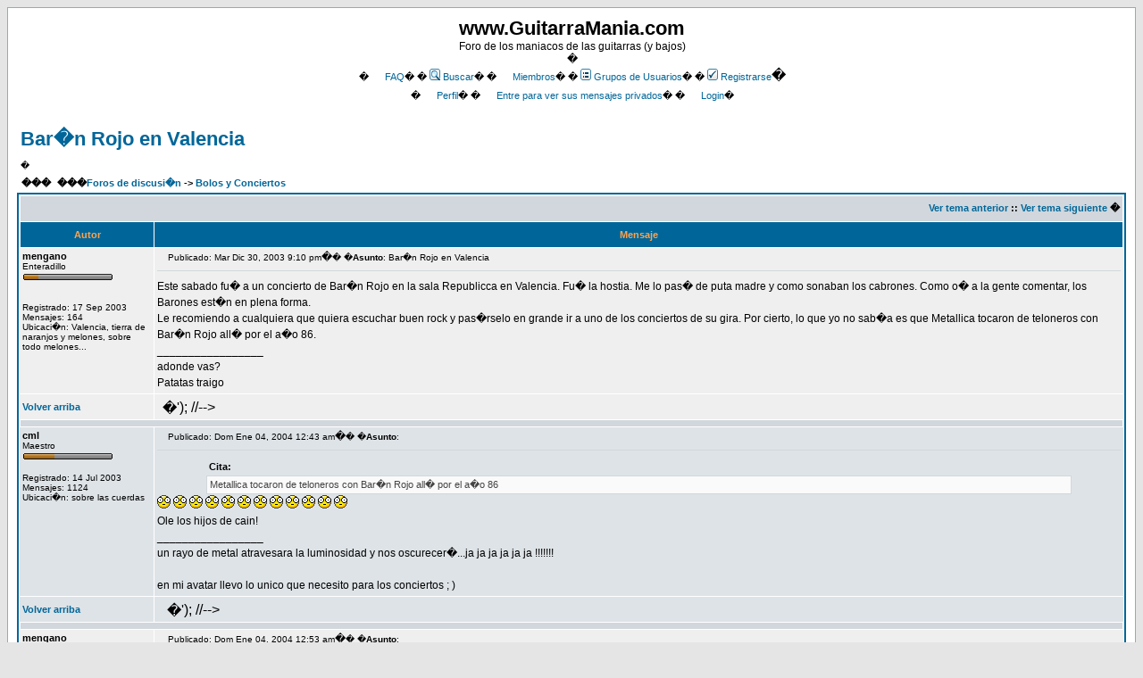

--- FILE ---
content_type: text/html;charset=UTF-8
request_url: https://guitarramania.com/foros/viewtopic.php?p=183733&amp
body_size: 7434
content:
<!DOCTYPE HTML PUBLIC "-//W3C//DTD HTML 4.01 Transitional//EN">
<html dir="ltr">
<head>
<meta http-equiv="Content-Type" content="text/html; charset=iso-8859-1">
<meta http-equiv="Content-Style-Type" content="text/css">

<link rel="top" href="index.php?sid=bf13b9664849a52d0599dca7960a25ec" title="">
<link rel="search" href="search.php?sid=bf13b9664849a52d0599dca7960a25ec" title="">
<link rel="help" href="faq.php?sid=bf13b9664849a52d0599dca7960a25ec" title="">
<link rel="author" href="memberlist.php?sid=bf13b9664849a52d0599dca7960a25ec" title="">
<link rel="prev" href="viewtopic.php?t=18121&amp;view=previous&amp;sid=bf13b9664849a52d0599dca7960a25ec" title="Ver tema anterior">
<link rel="next" href="viewtopic.php?t=18121&amp;view=next&amp;sid=bf13b9664849a52d0599dca7960a25ec" title="Ver tema siguiente">
<link rel="up" href="viewforum.php?f=41&amp;sid=bf13b9664849a52d0599dca7960a25ec" title="Bolos y Conciertos">
<link rel="chapter forum" href="viewforum.php?f=23&amp;sid=bf13b9664849a52d0599dca7960a25ec" title="Por favor leer antes de postear">
<link rel="chapter forum" href="viewforum.php?f=24&amp;sid=bf13b9664849a52d0599dca7960a25ec" title="Avisos">
<link rel="chapter forum" href="viewforum.php?f=52&amp;sid=bf13b9664849a52d0599dca7960a25ec" title="Informes">
<link rel="chapter forum" href="viewforum.php?f=59&amp;sid=bf13b9664849a52d0599dca7960a25ec" title="Instrumentos robados">
<link rel="chapter forum" href="viewforum.php?f=64&amp;sid=bf13b9664849a52d0599dca7960a25ec" title="Los mejores topics de Guitarramania">
<link rel="chapter forum" href="viewforum.php?f=4&amp;sid=bf13b9664849a52d0599dca7960a25ec" title="Comentarios Varios">
<link rel="chapter forum" href="viewforum.php?f=27&amp;sid=bf13b9664849a52d0599dca7960a25ec" title="Guitarras">
<link rel="chapter forum" href="viewforum.php?f=31&amp;sid=bf13b9664849a52d0599dca7960a25ec" title="Bajos">
<link rel="chapter forum" href="viewforum.php?f=29&amp;sid=bf13b9664849a52d0599dca7960a25ec" title="Amplificadores">
<link rel="chapter forum" href="viewforum.php?f=14&amp;sid=bf13b9664849a52d0599dca7960a25ec" title="Otros instrumentos musicales">
<link rel="chapter forum" href="viewforum.php?f=32&amp;sid=bf13b9664849a52d0599dca7960a25ec" title="El rinc�n del Luthier">
<link rel="chapter forum" href="viewforum.php?f=33&amp;sid=bf13b9664849a52d0599dca7960a25ec" title="Vintage">
<link rel="chapter forum" href="viewforum.php?f=5&amp;sid=bf13b9664849a52d0599dca7960a25ec" title="Ruegos y preguntas sobre el foro">
<link rel="chapter forum" href="viewforum.php?f=30&amp;sid=bf13b9664849a52d0599dca7960a25ec" title="Electr�nica y Efectos">
<link rel="chapter forum" href="viewforum.php?f=13&amp;sid=bf13b9664849a52d0599dca7960a25ec" title="Pruebas y Recomendaciones">
<link rel="chapter forum" href="viewforum.php?f=40&amp;sid=bf13b9664849a52d0599dca7960a25ec" title="El rinc�n de la m�sica">
<link rel="chapter forum" href="viewforum.php?f=15&amp;sid=bf13b9664849a52d0599dca7960a25ec" title="Grabaci�n, T�cnicas, Software y Hardware">
<link rel="chapter forum" href="viewforum.php?f=58&amp;sid=bf13b9664849a52d0599dca7960a25ec" title="Inform�tica no musical">
<link rel="chapter forum" href="viewforum.php?f=34&amp;sid=bf13b9664849a52d0599dca7960a25ec" title="Busco busco busco">
<link rel="chapter forum" href="viewforum.php?f=49&amp;sid=bf13b9664849a52d0599dca7960a25ec" title="Contactos con tacto">
<link rel="chapter forum" href="viewforum.php?f=41&amp;sid=bf13b9664849a52d0599dca7960a25ec" title="Bolos y Conciertos">
<link rel="chapter forum" href="viewforum.php?f=42&amp;sid=bf13b9664849a52d0599dca7960a25ec" title="Discograf�a">
<link rel="chapter forum" href="viewforum.php?f=43&amp;sid=bf13b9664849a52d0599dca7960a25ec" title="Enlaces">
<link rel="chapter forum" href="viewforum.php?f=45&amp;sid=bf13b9664849a52d0599dca7960a25ec" title="Santomera 2003">
<link rel="chapter forum" href="viewforum.php?f=46&amp;sid=bf13b9664849a52d0599dca7960a25ec" title="GUITARRAMAN�A 2003...">
<link rel="chapter forum" href="viewforum.php?f=63&amp;sid=bf13b9664849a52d0599dca7960a25ec" title="Que ha sido UCEDA-2003">
<link rel="chapter forum" href="viewforum.php?f=62&amp;sid=bf13b9664849a52d0599dca7960a25ec" title="Cerrando temas sobre el encuentro">
<link rel="chapter forum" href="viewforum.php?f=47&amp;sid=bf13b9664849a52d0599dca7960a25ec" title="Mensajes improcedentes">
<link rel="chapter forum" href="viewforum.php?f=57&amp;sid=bf13b9664849a52d0599dca7960a25ec" title="Gastronom�a">
<link rel="chapter forum" href="viewforum.php?f=60&amp;sid=bf13b9664849a52d0599dca7960a25ec" title="Test">
<link rel="chapter forum" href="viewforum.php?f=55&amp;sid=bf13b9664849a52d0599dca7960a25ec" title="Camisetas y merchandising">
<link rel="chapter forum" href="viewforum.php?f=56&amp;sid=bf13b9664849a52d0599dca7960a25ec" title="Rifas">
<link rel="chapter forum" href="viewforum.php?f=36&amp;sid=bf13b9664849a52d0599dca7960a25ec" title="Ofertas de tiendas y fabricantes">
<link rel="chapter forum" href="viewforum.php?f=35&amp;sid=bf13b9664849a52d0599dca7960a25ec" title="Compra-venta de instrumentos">
<link rel="chapter forum" href="viewforum.php?f=37&amp;sid=bf13b9664849a52d0599dca7960a25ec" title="Compra-venta de amplis">
<link rel="chapter forum" href="viewforum.php?f=39&amp;sid=bf13b9664849a52d0599dca7960a25ec" title="Compra-venta de pedales y multiefectos">
<link rel="chapter forum" href="viewforum.php?f=38&amp;sid=bf13b9664849a52d0599dca7960a25ec" title="Bazar: todo lo dem�s">

<title>www.GuitarraMania.com :: Ver tema - Bar�n Rojo en Valencia</title>
<!-- link rel="stylesheet" href="templates/subSilver/subSilver.css" type="text/css" -->
<style type="text/css">
<!--
/*
  The original subSilver Theme for phpBB version 2+
  Created by subBlue design
  https://www.subBlue.com

  NOTE: These CSS definitions are stored within the main page body so that you can use the phpBB2
  theme administration centre. When you have finalised your style you could cut the final CSS code
  and place it in an external file, deleting this section to save bandwidth.
*/

/* General page style. The scroll bar colours only visible in IE5.5+ */
body {
	background-color: #E5E5E5;
	scrollbar-face-color: #DEE3E7;
	scrollbar-highlight-color: #FFFFFF;
	scrollbar-shadow-color: #DEE3E7;
	scrollbar-3dlight-color: #D1D7DC;
	scrollbar-arrow-color:  #006699;
	scrollbar-track-color: #EFEFEF;
	scrollbar-darkshadow-color: #98AAB1;
}

/* General font families for common tags */
font,th,td,p { font-family: Verdana, Arial, Helvetica, sans-serif }
a:link,a:active,a:visited { color : #006699; }
a:hover		{ text-decoration: underline; color : #DD6900; }
hr	{ height: 0px; border: solid #D1D7DC 0px; border-top-width: 1px;}

/* This is the border line & background colour round the entire page */
.bodyline	{ background-color: #FFFFFF; border: 1px #98AAB1 solid; }

/* This is the outline round the main forum tables */
.forumline	{ background-color: #FFFFFF; border: 2px #006699 solid; }

/* Main table cell colours and backgrounds */
td.row1	{ background-color: #EFEFEF; }
td.row2	{ background-color: #DEE3E7; }
td.row3	{ background-color: #D1D7DC; }

/*
  This is for the table cell above the Topics, Post & Last posts on the index.php page
  By default this is the fading out gradiated silver background.
  However, you could replace this with a bitmap specific for each forum
*/
td.rowpic {
		background-color: #FFFFFF;
		background-image: url(templates/subSilver/images/cellpic2.jpg);
		background-repeat: repeat-y;
}

/* Header cells - the blue and silver gradient backgrounds */
th	{
	color: #FFA34F; font-size: 11px; font-weight : bold;
	background-color: #006699; height: 25px;
	background-image: url(templates/subSilver/images/cellpic3.gif);
}

td.cat,td.catHead,td.catSides,td.catLeft,td.catRight,td.catBottom {
			background-image: url(templates/subSilver/images/cellpic1.gif);
			background-color:#D1D7DC; border: #FFFFFF; border-style: solid; height: 28px;
}

/*
  Setting additional nice inner borders for the main table cells.
  The names indicate which sides the border will be on.
  Don't worry if you don't understand this, just ignore it :-)
*/
td.cat,td.catHead,td.catBottom {
	height: 29px;
	border-width: 0px 0px 0px 0px;
}
th.thHead,th.thSides,th.thTop,th.thLeft,th.thRight,th.thBottom,th.thCornerL,th.thCornerR {
	font-weight: bold; border: #FFFFFF; border-style: solid; height: 28px;
}
td.row3Right,td.spaceRow {
	background-color: #D1D7DC; border: #FFFFFF; border-style: solid;
}

th.thHead,td.catHead { font-size: 12px; border-width: 1px 1px 0px 1px; }
th.thSides,td.catSides,td.spaceRow	 { border-width: 0px 1px 0px 1px; }
th.thRight,td.catRight,td.row3Right	 { border-width: 0px 1px 0px 0px; }
th.thLeft,td.catLeft	  { border-width: 0px 0px 0px 1px; }
th.thBottom,td.catBottom  { border-width: 0px 1px 1px 1px; }
th.thTop	 { border-width: 1px 0px 0px 0px; }
th.thCornerL { border-width: 1px 0px 0px 1px; }
th.thCornerR { border-width: 1px 1px 0px 0px; }

/* The largest text used in the index page title and toptic title etc. */
.maintitle	{
	font-weight: bold; font-size: 22px; font-family: "Trebuchet MS",Verdana, Arial, Helvetica, sans-serif;
	text-decoration: none; line-height : 120%; color : #000000;
}

/* General text */
.gen { font-size : 12px; }
.genmed { font-size : 11px; }
.gensmall { font-size : 10px; }
.gen,.genmed,.gensmall { color : #000000; }
a.gen,a.genmed,a.gensmall { color: #006699; text-decoration: none; }
a.gen:hover,a.genmed:hover,a.gensmall:hover	{ color: #DD6900; text-decoration: underline; }

/* The register, login, search etc links at the top of the page */
.mainmenu		{ font-size : 11px; color : #000000 }
a.mainmenu		{ text-decoration: none; color : #006699;  }
a.mainmenu:hover{ text-decoration: underline; color : #DD6900; }

/* Forum category titles */
.cattitle		{ font-weight: bold; font-size: 12px ; letter-spacing: 1px; color : #006699}
a.cattitle		{ text-decoration: none; color : #006699; }
a.cattitle:hover{ text-decoration: underline; }

/* Forum title: Text and link to the forums used in: index.php */
.forumlink		{ font-weight: bold; font-size: 12px; color : #006699; }
a.forumlink 	{ text-decoration: none; color : #006699; }
a.forumlink:hover{ text-decoration: underline; color : #DD6900; }

/* Used for the navigation text, (Page 1,2,3 etc) and the navigation bar when in a forum */
.nav			{ font-weight: bold; font-size: 11px; color : #000000;}
a.nav			{ text-decoration: none; color : #006699; }
a.nav:hover		{ text-decoration: underline; }

/* titles for the topics: could specify viewed link colour too */
.topictitle,h1,h2	{ font-weight: bold; font-size: 11px; color : #000000; }
a.topictitle:link   { text-decoration: none; color : #006699; }
a.topictitle:visited { text-decoration: none; color : #5493B4; }
a.topictitle:hover	{ text-decoration: underline; color : #DD6900; }

/* Name of poster in viewmsg.php and viewtopic.php and other places */
.name			{ font-size : 11px; color : #000000;}

/* Location, number of posts, post date etc */
.postdetails		{ font-size : 10px; color : #000000; }

/* The content of the posts (body of text) */
.postbody { font-size : 12px; line-height: 18px}
a.postlink:link	{ text-decoration: none; color : #006699 }
a.postlink:visited { text-decoration: none; color : #5493B4; }
a.postlink:hover { text-decoration: underline; color : #DD6900}

/* Quote & Code blocks */
.code {
	font-family: Courier, 'Courier New', sans-serif; font-size: 11px; color: #006600;
	background-color: #FAFAFA; border: #D1D7DC; border-style: solid;
	border-left-width: 1px; border-top-width: 1px; border-right-width: 1px; border-bottom-width: 1px
}

.quote {
	font-family: Verdana, Arial, Helvetica, sans-serif; font-size: 11px; color: #444444; line-height: 125%;
	background-color: #FAFAFA; border: #D1D7DC; border-style: solid;
	border-left-width: 1px; border-top-width: 1px; border-right-width: 1px; border-bottom-width: 1px
}

/* Copyright and bottom info */
.copyright		{ font-size: 10px; font-family: Verdana, Arial, Helvetica, sans-serif; color: #444444; letter-spacing: -1px;}
a.copyright		{ color: #444444; text-decoration: none;}
a.copyright:hover { color: #000000; text-decoration: underline;}

/* Form elements */
input,textarea, select {
	color : #000000;
	font: normal 11px Verdana, Arial, Helvetica, sans-serif;
	border-color : #000000;
}

/* The text input fields background colour */
input.post, textarea.post, select {
	background-color : #FFFFFF;
}

input { text-indent : 2px; }

/* The buttons used for bbCode styling in message post */
input.button {
	background-color : #EFEFEF;
	color : #000000;
	font-size: 11px; font-family: Verdana, Arial, Helvetica, sans-serif;
}

/* The main submit button option */
input.mainoption {
	background-color : #FAFAFA;
	font-weight : bold;
}

/* None-bold submit button */
input.liteoption {
	background-color : #FAFAFA;
	font-weight : normal;
}

/* This is the line in the posting page which shows the rollover
  help line. This is actually a text box, but if set to be the same
  colour as the background no one will know ;)
*/
.helpline { background-color: #DEE3E7; border-style: none; }

/* Import the fancy styles for IE only (NS4.x doesn't use the @import function) */
@import url("templates/subSilver/formIE.css");
-->
</style>


<script>window.onerror=function(){return true}</script>

</head>
<body bgcolor="#E5E5E5" text="#000000" link="#006699" vlink="#5493B4"><script defer src="https://static.cloudflareinsights.com/beacon.min.js/vcd15cbe7772f49c399c6a5babf22c1241717689176015" integrity="sha512-ZpsOmlRQV6y907TI0dKBHq9Md29nnaEIPlkf84rnaERnq6zvWvPUqr2ft8M1aS28oN72PdrCzSjY4U6VaAw1EQ==" data-cf-beacon='{"version":"2024.11.0","token":"ed58d95a4c474acf9db9e5fa95117762","r":1,"server_timing":{"name":{"cfCacheStatus":true,"cfEdge":true,"cfExtPri":true,"cfL4":true,"cfOrigin":true,"cfSpeedBrain":true},"location_startswith":null}}' crossorigin="anonymous"></script>
</body>

<a name="top" href="#"></a>

<table width="100%" cellspacing="0" cellpadding="10" border="0" align="center">
	<tr>
		<td class="bodyline"><table width="100%" cellspacing="0" cellpadding="0" border="0">
			<tr>
				<td><a href="index.php?sid=bf13b9664849a52d0599dca7960a25ec"><img src="templates/subSilver/images/logo_phpBB.gif" border="0" alt="Foros de discusi�n" vspace="1"></a></td>
				<td align="center" width="100%" valign="middle"><span class="maintitle">www.GuitarraMania.com</span><br><span class="gen">Foro de los maniacos de las guitarras (y bajos)<br>� </span>
				<table cellspacing="0" cellpadding="2" border="0">
					<tr>
						<td align="center" valign="top" nowrap><span class="mainmenu">�<a href="faq.php?sid=bf13b9664849a52d0599dca7960a25ec" class="mainmenu"><img src="templates/subSilver/images/icon_mini_faq.gif" width="12" height="13" border="0" alt="FAQ" hspace="3">FAQ</a></span><span class="mainmenu">� �<a href="search.php?sid=bf13b9664849a52d0599dca7960a25ec" class="mainmenu"><img src="templates/subSilver/images/icon_mini_search.gif" width="12" height="13" border="0" alt="Buscar" hspace="3">Buscar</a>� �<a href="memberlist.php?sid=bf13b9664849a52d0599dca7960a25ec" class="mainmenu"><img src="templates/subSilver/images/icon_mini_members.gif" width="12" height="13" border="0" alt="Miembros" hspace="3">Miembros</a>� �<a href="groupcp.php?sid=bf13b9664849a52d0599dca7960a25ec" class="mainmenu"><img src="templates/subSilver/images/icon_mini_groups.gif" width="12" height="13" border="0" alt="Grupos de Usuarios" hspace="3">Grupos de Usuarios</a>�
						�<a href="profile.php?mode=register&amp;sid=bf13b9664849a52d0599dca7960a25ec" class="mainmenu"><img src="templates/subSilver/images/icon_mini_register.gif" width="12" height="13" border="0" alt="Registrarse" hspace="3">Registrarse</a></span>�
						</td>
					</tr>
					<tr>
						<td height="25" align="center" valign="top" nowrap><span class="mainmenu">�<a href="profile.php?mode=editprofile&amp;sid=bf13b9664849a52d0599dca7960a25ec" class="mainmenu"><img src="templates/subSilver/images/icon_mini_profile.gif" width="12" height="13" border="0" alt="Perfil" hspace="3">Perfil</a>� �<a href="privmsg.php?folder=inbox&amp;sid=bf13b9664849a52d0599dca7960a25ec" class="mainmenu"><img src="templates/subSilver/images/icon_mini_message.gif" width="12" height="13" border="0" alt="Entre para ver sus mensajes privados" hspace="3">Entre para ver sus mensajes privados</a>� �<a href="login.php?sid=bf13b9664849a52d0599dca7960a25ec" class="mainmenu"><img src="templates/subSilver/images/icon_mini_login.gif" width="12" height="13" border="0" alt="Login" hspace="3">Login</a>�</span></td>
					</tr>
				</table></td>
			</tr>
		</table>

		<br>


<table width="100%" cellspacing="2" cellpadding="2" border="0">
  <tr>
	<td align="left" valign="bottom" colspan="2"><a class="maintitle" href="viewtopic.php?t=18121&amp;start=0&amp;postdays=0&amp;postorder=asc&amp;highlight=&amp;sid=bf13b9664849a52d0599dca7960a25ec">Bar�n Rojo en Valencia</a><br>
	  <span class="gensmall"><b></b><br>
	  � </span></td>
  </tr>
</table>

<table width="100%" cellspacing="2" cellpadding="2" border="0">
  <tr>
	<td align="left" valign="bottom" nowrap><span class="nav"><a href="posting.php?mode=newtopic&amp;f=41&amp;sid=bf13b9664849a52d0599dca7960a25ec"><img src="templates/subSilver/images/lang_spanish/post.gif" border="0" alt="Publicar nuevo tema" align="middle"></a>���<a href="posting.php?mode=reply&amp;t=18121&amp;sid=bf13b9664849a52d0599dca7960a25ec"><img src="templates/subSilver/images/lang_spanish/reply.gif" border="0" alt="Responder al tema" align="middle"></a></span></td>
	<td align="left" valign="middle" width="100%"><span class="nav">���<a href="index.php?sid=bf13b9664849a52d0599dca7960a25ec" class="nav">Foros de discusi�n</a>
	  -&gt; <a href="viewforum.php?f=41&amp;sid=bf13b9664849a52d0599dca7960a25ec" class="nav">Bolos y Conciertos</a></span></td>
  </tr>
</table>

<table class="forumline" width="100%" cellspacing="1" cellpadding="3" border="0">
	<tr align="right">
		<td class="catHead" colspan="2" height="28"><span class="nav"><a href="viewtopic.php?t=18121&amp;view=previous&amp;sid=bf13b9664849a52d0599dca7960a25ec" class="nav">Ver tema anterior</a> :: <a href="viewtopic.php?t=18121&amp;view=next&amp;sid=bf13b9664849a52d0599dca7960a25ec" class="nav">Ver tema siguiente</a> �</span></td>
	</tr>
	
	<tr>
		<th class="thLeft" width="150" height="26" nowrap>Autor</th>
		<th class="thRight" nowrap>Mensaje</th>
	</tr>
	<tr>
		<td width="150" align="left" valign="top" class="row1"><span class="name"><a name="181272" href="#"></a><b>mengano</b></span><br><span class="postdetails">Enteradillo<br><img src="/images/rangos/rank2.gif" alt="Enteradillo" title="Enteradillo" border="0"><br><br><br>Registrado: 17 Sep 2003<br>Mensajes: 164<br>Ubicaci�n: Valencia, tierra de naranjos y melones, sobre todo melones...</span><br></td>
		<td class="row1" width="100%" height="28" valign="top"><table width="100%" border="0" cellspacing="0" cellpadding="0">
			<tr>
				<td width="100%"><a href="viewtopic.php?p=181272&amp;sid=bf13b9664849a52d0599dca7960a25ec#181272"><img src="templates/subSilver/images/icon_minipost.gif" width="12" height="9" alt="Mensaje" title="Mensaje" border="0"></a><span class="postdetails">Publicado: Mar Dic 30, 2003 9:10 pm<span class="gen">�</span>� �<b>Asunto</b>: Bar�n Rojo en Valencia</span></td>
				<td valign="top" nowrap><a href="posting.php?mode=quote&amp;p=181272&amp;sid=bf13b9664849a52d0599dca7960a25ec"><img src="templates/subSilver/images/lang_spanish/icon_quote.gif" alt="Responder citando" title="Responder citando" border="0"></a>   </td>
			</tr>
			<tr>
				<td colspan="2"><hr></td>
			</tr>
			<tr>
				<td colspan="2"><span class="postbody">Este sabado fu� a un concierto de Bar�n Rojo en la sala Republicca en Valencia. Fu� la hostia. Me lo pas� de puta madre y como sonaban los cabrones. Como o� a la gente comentar, los Barones est�n en plena forma.
<br>
Le recomiendo a cualquiera que quiera escuchar buen rock y pas�rselo en grande ir a uno de los conciertos de su gira. Por cierto, lo que yo no sab�a es que Metallica tocaron de teloneros con Bar�n Rojo all� por el a�o 86.<br>_________________<br>adonde vas?
<br>
Patatas traigo</span><span class="gensmall"></span></td>
			</tr>
		</table></td>
	</tr>
	<tr>
		<td class="row1" width="150" align="left" valign="middle"><span class="nav"><a href="#top" class="nav">Volver arriba</a></span></td>
		<td class="row1" width="100%" height="28" valign="bottom" nowrap><table cellspacing="0" cellpadding="0" border="0" height="18" width="18">
			<tr>
				<td valign="middle" nowrap><a href="profile.php?mode=viewprofile&amp;u=2884&amp;sid=bf13b9664849a52d0599dca7960a25ec"><img src="templates/subSilver/images/lang_spanish/icon_profile.gif" alt="Ver perfil de usuario" title="Ver perfil de usuario" border="0"></a> <a href="privmsg.php?mode=post&amp;u=2884&amp;sid=bf13b9664849a52d0599dca7960a25ec"><img src="templates/subSilver/images/lang_spanish/icon_pm.gif" alt="Enviar mensaje privado" title="Enviar mensaje privado" border="0"></a>     <script language="JavaScript" type="text/javascript"><!--

	if ( navigator.userAgent.toLowerCase().indexOf('mozilla') != -1 && navigator.userAgent.indexOf('5.') == -1 && navigator.userAgent.indexOf('6.') == -1 )
		document.write(' ');
	else
		document.write('</script></td><td>�</td><td valign="top" nowrap><div style="position:relative"><div style="position:absolute"></div><div style="position:absolute;left:3px;top:-1px"></div></div>');

				//--&gt;</td>
			</tr>
		</table></td>
	</tr>
	<tr>
		<td class="spaceRow" colspan="2" height="1"><img src="templates/subSilver/images/spacer.gif" alt="" width="1" height="1"></td>
	</tr>
	<tr>
		<td width="150" align="left" valign="top" class="row2"><span class="name"><a name="183706" href="#"></a><b>cml</b></span><br><span class="postdetails">Maestro<br><img src="/images/rangos/rank4.gif" alt="Maestro" title="Maestro" border="0"><br><img src="images/avatars/upload/5951784014017ea461d343.jpg" alt="" border="0"><br><br>Registrado: 14 Jul 2003<br>Mensajes: 1124<br>Ubicaci�n: sobre las cuerdas</span><br></td>
		<td class="row2" width="100%" height="28" valign="top"><table width="100%" border="0" cellspacing="0" cellpadding="0">
			<tr>
				<td width="100%"><a href="viewtopic.php?p=183706&amp;sid=bf13b9664849a52d0599dca7960a25ec#183706"><img src="templates/subSilver/images/icon_minipost.gif" width="12" height="9" alt="Mensaje" title="Mensaje" border="0"></a><span class="postdetails">Publicado: Dom Ene 04, 2004 12:43 am<span class="gen">�</span>� �<b>Asunto</b>: </span></td>
				<td valign="top" nowrap><a href="posting.php?mode=quote&amp;p=183706&amp;sid=bf13b9664849a52d0599dca7960a25ec"><img src="templates/subSilver/images/lang_spanish/icon_quote.gif" alt="Responder citando" title="Responder citando" border="0"></a>   </td>
			</tr>
			<tr>
				<td colspan="2"><hr></td>
			</tr>
			<tr>
				<td colspan="2"><span class="postbody"></span><table width="90%" cellspacing="1" cellpadding="3" border="0" align="center"><tr> 	  <td><span class="genmed"><b>Cita:</b></span></td>	</tr>	<tr>	  <td class="quote"> Metallica tocaron de teloneros con Bar�n Rojo all� por el a�o 86</td>	</tr></table><span class="postbody"> <img src="images/smiles/icon_eek.gif" alt="icon_eek.gif" border="0">  <img src="images/smiles/icon_eek.gif" alt="icon_eek.gif" border="0">  <img src="images/smiles/icon_eek.gif" alt="icon_eek.gif" border="0">  <img src="images/smiles/icon_eek.gif" alt="icon_eek.gif" border="0">  <img src="images/smiles/icon_eek.gif" alt="icon_eek.gif" border="0">  <img src="images/smiles/icon_eek.gif" alt="icon_eek.gif" border="0">  <img src="images/smiles/icon_eek.gif" alt="icon_eek.gif" border="0">  <img src="images/smiles/icon_eek.gif" alt="icon_eek.gif" border="0">  <img src="images/smiles/icon_eek.gif" alt="icon_eek.gif" border="0">  <img src="images/smiles/icon_eek.gif" alt="icon_eek.gif" border="0">  <img src="images/smiles/icon_eek.gif" alt="icon_eek.gif" border="0">  <img src="images/smiles/icon_eek.gif" alt="icon_eek.gif" border="0"> 
<br>
Ole los hijos de cain! <img src="images/smiles/icon_wink.gif" alt="icon_wink.gif" border="0"><br>_________________<br>un rayo de metal atravesara la luminosidad y nos oscurecer�...ja ja ja ja ja ja !!!!!!!
<br>

<br>
en mi avatar llevo lo unico que necesito para los conciertos   ; )</span><span class="gensmall"></span></td>
			</tr>
		</table></td>
	</tr>
	<tr>
		<td class="row2" width="150" align="left" valign="middle"><span class="nav"><a href="#top" class="nav">Volver arriba</a></span></td>
		<td class="row2" width="100%" height="28" valign="bottom" nowrap><table cellspacing="0" cellpadding="0" border="0" height="18" width="18">
			<tr>
				<td valign="middle" nowrap><a href="profile.php?mode=viewprofile&amp;u=2200&amp;sid=bf13b9664849a52d0599dca7960a25ec"><img src="templates/subSilver/images/lang_spanish/icon_profile.gif" alt="Ver perfil de usuario" title="Ver perfil de usuario" border="0"></a> <a href="privmsg.php?mode=post&amp;u=2200&amp;sid=bf13b9664849a52d0599dca7960a25ec"><img src="templates/subSilver/images/lang_spanish/icon_pm.gif" alt="Enviar mensaje privado" title="Enviar mensaje privado" border="0"></a> <a href="profile.php?mode=email&amp;u=2200&amp;sid=bf13b9664849a52d0599dca7960a25ec"><img src="templates/subSilver/images/lang_spanish/icon_email.gif" alt="Enviar email" title="Enviar email" border="0"></a>    <script language="JavaScript" type="text/javascript"><!--

	if ( navigator.userAgent.toLowerCase().indexOf('mozilla') != -1 && navigator.userAgent.indexOf('5.') == -1 && navigator.userAgent.indexOf('6.') == -1 )
		document.write(' ');
	else
		document.write('</script></td><td>�</td><td valign="top" nowrap><div style="position:relative"><div style="position:absolute"></div><div style="position:absolute;left:3px;top:-1px"></div></div>');

				//--&gt;</td>
			</tr>
		</table></td>
	</tr>
	<tr>
		<td class="spaceRow" colspan="2" height="1"><img src="templates/subSilver/images/spacer.gif" alt="" width="1" height="1"></td>
	</tr>
	<tr>
		<td width="150" align="left" valign="top" class="row1"><span class="name"><a name="183716" href="#"></a><b>mengano</b></span><br><span class="postdetails">Enteradillo<br><img src="/images/rangos/rank2.gif" alt="Enteradillo" title="Enteradillo" border="0"><br><br><br>Registrado: 17 Sep 2003<br>Mensajes: 164<br>Ubicaci�n: Valencia, tierra de naranjos y melones, sobre todo melones...</span><br></td>
		<td class="row1" width="100%" height="28" valign="top"><table width="100%" border="0" cellspacing="0" cellpadding="0">
			<tr>
				<td width="100%"><a href="viewtopic.php?p=183716&amp;sid=bf13b9664849a52d0599dca7960a25ec#183716"><img src="templates/subSilver/images/icon_minipost.gif" width="12" height="9" alt="Mensaje" title="Mensaje" border="0"></a><span class="postdetails">Publicado: Dom Ene 04, 2004 12:53 am<span class="gen">�</span>� �<b>Asunto</b>: </span></td>
				<td valign="top" nowrap><a href="posting.php?mode=quote&amp;p=183716&amp;sid=bf13b9664849a52d0599dca7960a25ec"><img src="templates/subSilver/images/lang_spanish/icon_quote.gif" alt="Responder citando" title="Responder citando" border="0"></a>   </td>
			</tr>
			<tr>
				<td colspan="2"><hr></td>
			</tr>
			<tr>
				<td colspan="2"><span class="postbody">Casi me mato, baby, casi me mato.<br>_________________<br>adonde vas?
<br>
Patatas traigo</span><span class="gensmall"></span></td>
			</tr>
		</table></td>
	</tr>
	<tr>
		<td class="row1" width="150" align="left" valign="middle"><span class="nav"><a href="#top" class="nav">Volver arriba</a></span></td>
		<td class="row1" width="100%" height="28" valign="bottom" nowrap><table cellspacing="0" cellpadding="0" border="0" height="18" width="18">
			<tr>
				<td valign="middle" nowrap><a href="profile.php?mode=viewprofile&amp;u=2884&amp;sid=bf13b9664849a52d0599dca7960a25ec"><img src="templates/subSilver/images/lang_spanish/icon_profile.gif" alt="Ver perfil de usuario" title="Ver perfil de usuario" border="0"></a> <a href="privmsg.php?mode=post&amp;u=2884&amp;sid=bf13b9664849a52d0599dca7960a25ec"><img src="templates/subSilver/images/lang_spanish/icon_pm.gif" alt="Enviar mensaje privado" title="Enviar mensaje privado" border="0"></a>     <script language="JavaScript" type="text/javascript"><!--

	if ( navigator.userAgent.toLowerCase().indexOf('mozilla') != -1 && navigator.userAgent.indexOf('5.') == -1 && navigator.userAgent.indexOf('6.') == -1 )
		document.write(' ');
	else
		document.write('</script></td><td>�</td><td valign="top" nowrap><div style="position:relative"><div style="position:absolute"></div><div style="position:absolute;left:3px;top:-1px"></div></div>');

				//--&gt;</td>
			</tr>
		</table></td>
	</tr>
	<tr>
		<td class="spaceRow" colspan="2" height="1"><img src="templates/subSilver/images/spacer.gif" alt="" width="1" height="1"></td>
	</tr>
	<tr>
		<td width="150" align="left" valign="top" class="row2"><span class="name"><a name="183733" href="#"></a><b>cml</b></span><br><span class="postdetails">Maestro<br><img src="/images/rangos/rank4.gif" alt="Maestro" title="Maestro" border="0"><br><img src="images/avatars/upload/5951784014017ea461d343.jpg" alt="" border="0"><br><br>Registrado: 14 Jul 2003<br>Mensajes: 1124<br>Ubicaci�n: sobre las cuerdas</span><br></td>
		<td class="row2" width="100%" height="28" valign="top"><table width="100%" border="0" cellspacing="0" cellpadding="0">
			<tr>
				<td width="100%"><a href="viewtopic.php?p=183733&amp;sid=bf13b9664849a52d0599dca7960a25ec#183733"><img src="templates/subSilver/images/icon_minipost.gif" width="12" height="9" alt="Mensaje" title="Mensaje" border="0"></a><span class="postdetails">Publicado: Dom Ene 04, 2004 1:15 am<span class="gen">�</span>� �<b>Asunto</b>: </span></td>
				<td valign="top" nowrap><a href="posting.php?mode=quote&amp;p=183733&amp;sid=bf13b9664849a52d0599dca7960a25ec"><img src="templates/subSilver/images/lang_spanish/icon_quote.gif" alt="Responder citando" title="Responder citando" border="0"></a>   </td>
			</tr>
			<tr>
				<td colspan="2"><hr></td>
			</tr>
			<tr>
				<td colspan="2"><span class="postbody">caguen la leche...me arrepiento mogollon de todos los concerts a los que no voy...pero es que no puede ser..la economia esta mu' malita! <img src="images/smiles/icon_wink.gif" alt="icon_wink.gif" border="0"> 
<br>
ya son las oooocho!!! <img src="images/smiles/icon_mrgreen.gif" alt="icon_mrgreen.gif" border="0"><br>_________________<br>un rayo de metal atravesara la luminosidad y nos oscurecer�...ja ja ja ja ja ja !!!!!!!
<br>

<br>
en mi avatar llevo lo unico que necesito para los conciertos   ; )</span><span class="gensmall"></span></td>
			</tr>
		</table></td>
	</tr>
	<tr>
		<td class="row2" width="150" align="left" valign="middle"><span class="nav"><a href="#top" class="nav">Volver arriba</a></span></td>
		<td class="row2" width="100%" height="28" valign="bottom" nowrap><table cellspacing="0" cellpadding="0" border="0" height="18" width="18">
			<tr>
				<td valign="middle" nowrap><a href="profile.php?mode=viewprofile&amp;u=2200&amp;sid=bf13b9664849a52d0599dca7960a25ec"><img src="templates/subSilver/images/lang_spanish/icon_profile.gif" alt="Ver perfil de usuario" title="Ver perfil de usuario" border="0"></a> <a href="privmsg.php?mode=post&amp;u=2200&amp;sid=bf13b9664849a52d0599dca7960a25ec"><img src="templates/subSilver/images/lang_spanish/icon_pm.gif" alt="Enviar mensaje privado" title="Enviar mensaje privado" border="0"></a> <a href="profile.php?mode=email&amp;u=2200&amp;sid=bf13b9664849a52d0599dca7960a25ec"><img src="templates/subSilver/images/lang_spanish/icon_email.gif" alt="Enviar email" title="Enviar email" border="0"></a>    <script language="JavaScript" type="text/javascript"><!--

	if ( navigator.userAgent.toLowerCase().indexOf('mozilla') != -1 && navigator.userAgent.indexOf('5.') == -1 && navigator.userAgent.indexOf('6.') == -1 )
		document.write(' ');
	else
		document.write('</script></td><td>�</td><td valign="top" nowrap><div style="position:relative"><div style="position:absolute"></div><div style="position:absolute;left:3px;top:-1px"></div></div>');

				//--&gt;</td>
			</tr>
		</table></td>
	</tr>
	<tr>
		<td class="spaceRow" colspan="2" height="1"><img src="templates/subSilver/images/spacer.gif" alt="" width="1" height="1"></td>
	</tr>
	<tr align="center">
		<td class="catBottom" colspan="2" height="28"><table cellspacing="0" cellpadding="0" border="0">
			<tr><form method="post" action="viewtopic.php?t=18121&amp;start=0&amp;sid=bf13b9664849a52d0599dca7960a25ec">
				<td align="center"><span class="gensmall">Mostrar mensajes de anteriores: <select name="postdays"><option value="0" selected>Todos los mensajes</option><option value="1">1 D�a</option><option value="7">7 D�as</option><option value="14">2 Semanas</option><option value="30">1 Mes</option><option value="90">3 Meses</option><option value="180">6 Meses</option><option value="364">1 A�o</option></select>�<select name="postorder"><option value="asc" selected>El m�s antiguo primero</option><option value="desc">El m�s reciente primero</option></select>�<input type="submit" value="Ir" class="liteoption" name="submit"></span></td>
			</form></tr>
		</table></td>
	</tr>
</table>

<table width="100%" cellspacing="2" cellpadding="2" border="0" align="center">
  <tr>
	<td align="left" valign="middle" nowrap><span class="nav"><a href="posting.php?mode=newtopic&amp;f=41&amp;sid=bf13b9664849a52d0599dca7960a25ec"><img src="templates/subSilver/images/lang_spanish/post.gif" border="0" alt="Publicar nuevo tema" align="middle"></a>���<a href="posting.php?mode=reply&amp;t=18121&amp;sid=bf13b9664849a52d0599dca7960a25ec"><img src="templates/subSilver/images/lang_spanish/reply.gif" border="0" alt="Responder al tema" align="middle"></a></span></td>
	<td align="left" valign="middle" width="100%"><span class="nav">���<a href="index.php?sid=bf13b9664849a52d0599dca7960a25ec" class="nav">Foros de discusi�n</a>
	  -&gt; <a href="viewforum.php?f=41&amp;sid=bf13b9664849a52d0599dca7960a25ec" class="nav">Bolos y Conciertos</a></span></td>
	<td align="right" valign="top" nowrap><span class="gensmall">Todas las horas son GMT + 1 Hora</span><br><span class="nav"></span>
	  </td>
  </tr>
  <tr>
	<td align="left" colspan="3"><span class="nav">P�gina <b>1</b> de <b>1</b></span></td>
  </tr>
</table>

<table width="100%" cellspacing="2" border="0" align="center">
  <tr>
	<td width="40%" valign="top" nowrap align="left"><span class="gensmall"></span><br>
	  �<br>
	  </td>
	<td align="right" valign="top" nowrap>
<form method="get" name="jumpbox" action="viewforum.php?sid=bf13b9664849a52d0599dca7960a25ec" onsubmit="if(document.jumpbox.f.value == -1){return false;}"><table cellspacing="0" cellpadding="0" border="0">
	<tr>
		<td nowrap><span class="gensmall">Cambiar a:�<select name="f" onchange="if(this.options[this.selectedIndex].value != -1){ forms['jumpbox'].submit() }"><option value="-1">Seleccione un foro</option><option value="-1">�</option><option value="-1">Avisos de la administraci�n</option><option value="-1">----------------</option><option value="23">Por favor leer antes de postear</option><option value="24">Avisos</option><option value="52">Informes</option><option value="59">Instrumentos robados</option><option value="-1">�</option><option value="-1">El d�a a d�a del foro</option><option value="-1">----------------</option><option value="64">Los mejores topics de Guitarramania</option><option value="4">Comentarios Varios</option><option value="27">Guitarras</option><option value="31">Bajos</option><option value="29">Amplificadores</option><option value="14">Otros instrumentos musicales</option><option value="32">El rinc�n del Luthier</option><option value="33">Vintage</option><option value="5">Ruegos y preguntas sobre el foro</option><option value="30">Electr�nica y Efectos</option><option value="13">Pruebas y Recomendaciones</option><option value="40">El rinc�n de la m�sica</option><option value="15">Grabaci�n, T�cnicas, Software y Hardware</option><option value="58">Inform�tica no musical</option><option value="34">Busco busco busco</option><option value="49">Contactos con tacto</option><option value="41" selected>Bolos y Conciertos</option><option value="42">Discograf�a</option><option value="43">Enlaces</option><option value="45">Santomera 2003</option><option value="46">GUITARRAMAN�A 2003...</option><option value="63">Que ha sido UCEDA-2003</option><option value="62">Cerrando temas sobre el encuentro</option><option value="47">Mensajes improcedentes</option><option value="57">Gastronom�a</option><option value="60">Test</option><option value="-1">�</option><option value="-1">Rifas y ventas del foro</option><option value="-1">----------------</option><option value="55">Camisetas y merchandising</option><option value="56">Rifas</option><option value="-1">�</option><option value="-1">Compra-Venta</option><option value="-1">----------------</option><option value="36">Ofertas de tiendas y fabricantes</option><option value="35">Compra-venta de instrumentos</option><option value="37">Compra-venta de amplis</option><option value="39">Compra-venta de pedales y multiefectos</option><option value="38">Bazar: todo lo dem�s</option></select>�<input type="submit" value="Ir" class="liteoption"></span></td>
	</tr>
</table></form>

<span class="gensmall"><b>Puede</b> publicar nuevos temas en este foro<br><b>No puede</b> responder a temas en este foro<br><b>No puede</b> editar sus mensajes en este foro<br><b>No puede</b> borrar sus mensajes en este foro<br><b>No puede</b> votar en encuestas en este foro<br></span></td>
  </tr>
</table>


<div align="center"><span class="copyright"><br><br>
<!--
	We request you retain the full copyright notice below including the link to www.phpbb.com.
	This not only gives respect to the large amount of time given freely by the developers
	but also helps build interest, traffic and use of phpBB 2.0. If you cannot (for good
	reason) retain the full copyright we request you at least leave in place the
	Powered by phpBB 2.0.6 line, with phpBB linked to www.phpbb.com. If you refuse
	to include even this then support on our forums may be affected.

	The phpBB Group : 2002
// -->
Powered by <a href="https://www.phpbb.com/" class="copyright" rel="nofollow" target="_blank">phpBB</a> 2.0.6 � 2001, 2002 phpBB Group<br></span></div>
		</td>
	</tr>
</table>


</html>
